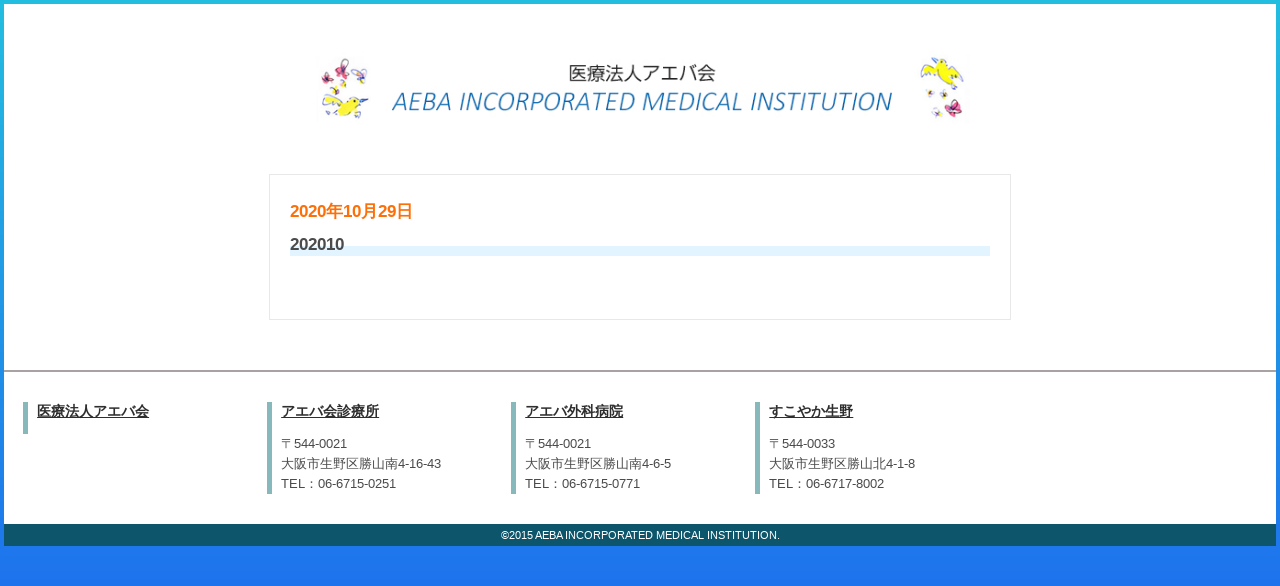

--- FILE ---
content_type: text/html; charset=UTF-8
request_url: https://www.aeba.or.jp/sukoyakatimes/202010/
body_size: 12923
content:
<!doctype html>
<html lang="ja">
<head>
<meta charset="utf-8">
<meta name="viewport" content="width=device-width, initial-scale=1.0">
<title>202010 &#8211; 医療法人アエバ会</title>
<meta name='robots' content='max-image-preview:large' />
<link rel='dns-prefetch' href='//www.aeba.or.jp' />
<link rel="alternate" title="oEmbed (JSON)" type="application/json+oembed" href="https://www.aeba.or.jp/wp-json/oembed/1.0/embed?url=https%3A%2F%2Fwww.aeba.or.jp%2Fsukoyakatimes%2F202010%2F" />
<link rel="alternate" title="oEmbed (XML)" type="text/xml+oembed" href="https://www.aeba.or.jp/wp-json/oembed/1.0/embed?url=https%3A%2F%2Fwww.aeba.or.jp%2Fsukoyakatimes%2F202010%2F&#038;format=xml" />
		<!-- This site uses the Google Analytics by ExactMetrics plugin v8.11.1 - Using Analytics tracking - https://www.exactmetrics.com/ -->
		<!-- Note: ExactMetrics is not currently configured on this site. The site owner needs to authenticate with Google Analytics in the ExactMetrics settings panel. -->
					<!-- No tracking code set -->
				<!-- / Google Analytics by ExactMetrics -->
		<style id='wp-img-auto-sizes-contain-inline-css' type='text/css'>
img:is([sizes=auto i],[sizes^="auto," i]){contain-intrinsic-size:3000px 1500px}
/*# sourceURL=wp-img-auto-sizes-contain-inline-css */
</style>
<style id='wp-emoji-styles-inline-css' type='text/css'>

	img.wp-smiley, img.emoji {
		display: inline !important;
		border: none !important;
		box-shadow: none !important;
		height: 1em !important;
		width: 1em !important;
		margin: 0 0.07em !important;
		vertical-align: -0.1em !important;
		background: none !important;
		padding: 0 !important;
	}
/*# sourceURL=wp-emoji-styles-inline-css */
</style>
<link rel='stylesheet' id='wp-block-library-css' href='https://www.aeba.or.jp/wp-includes/css/dist/block-library/style.min.css?ver=6.9' type='text/css' media='all' />

<style id='classic-theme-styles-inline-css' type='text/css'>
/*! This file is auto-generated */
.wp-block-button__link{color:#fff;background-color:#32373c;border-radius:9999px;box-shadow:none;text-decoration:none;padding:calc(.667em + 2px) calc(1.333em + 2px);font-size:1.125em}.wp-block-file__button{background:#32373c;color:#fff;text-decoration:none}
/*# sourceURL=/wp-includes/css/classic-themes.min.css */
</style>
<link rel='stylesheet' id='cookie-notice-front-css' href='https://www.aeba.or.jp/wp-content/plugins/cookie-notice/css/front.min.css?ver=2.5.11' type='text/css' media='all' />
<link rel='stylesheet' id='wpdm-fonticon-css' href='https://www.aeba.or.jp/wp-content/plugins/download-manager/assets/wpdm-iconfont/css/wpdm-icons.css?ver=6.9' type='text/css' media='all' />
<link rel='stylesheet' id='wpdm-front-css' href='https://www.aeba.or.jp/wp-content/plugins/download-manager/assets/css/front.min.css?ver=3.3.46' type='text/css' media='all' />
<link rel='stylesheet' id='wpdm-front-dark-css' href='https://www.aeba.or.jp/wp-content/plugins/download-manager/assets/css/front-dark.min.css?ver=3.3.46' type='text/css' media='all' />
<script type="text/javascript" id="cookie-notice-front-js-before">
/* <![CDATA[ */
var cnArgs = {"ajaxUrl":"https:\/\/www.aeba.or.jp\/wp-admin\/admin-ajax.php","nonce":"ad9aadce9d","hideEffect":"fade","position":"bottom","onScroll":false,"onScrollOffset":100,"onClick":false,"cookieName":"cookie_notice_accepted","cookieTime":2592000,"cookieTimeRejected":2592000,"globalCookie":false,"redirection":false,"cache":false,"revokeCookies":false,"revokeCookiesOpt":"automatic"};

//# sourceURL=cookie-notice-front-js-before
/* ]]> */
</script>
<script type="text/javascript" src="https://www.aeba.or.jp/wp-content/plugins/cookie-notice/js/front.min.js?ver=2.5.11" id="cookie-notice-front-js"></script>
<script type="text/javascript" src="https://www.aeba.or.jp/wp-includes/js/jquery/jquery.min.js?ver=3.7.1" id="jquery-core-js"></script>
<script type="text/javascript" src="https://www.aeba.or.jp/wp-includes/js/jquery/jquery-migrate.min.js?ver=3.4.1" id="jquery-migrate-js"></script>
<script type="text/javascript" src="https://www.aeba.or.jp/wp-content/plugins/download-manager/assets/js/wpdm.min.js?ver=6.9" id="wpdm-frontend-js-js"></script>
<script type="text/javascript" id="wpdm-frontjs-js-extra">
/* <![CDATA[ */
var wpdm_url = {"home":"https://www.aeba.or.jp/","site":"https://www.aeba.or.jp/","ajax":"https://www.aeba.or.jp/wp-admin/admin-ajax.php"};
var wpdm_js = {"spinner":"\u003Ci class=\"wpdm-icon wpdm-sun wpdm-spin\"\u003E\u003C/i\u003E","client_id":"9ec18ab4a1cc31515e5f419e6502e0d8"};
var wpdm_strings = {"pass_var":"\u30d1\u30b9\u30ef\u30fc\u30c9\u78ba\u8a8d\u5b8c\u4e86 !","pass_var_q":"\u30c0\u30a6\u30f3\u30ed\u30fc\u30c9\u3092\u958b\u59cb\u3059\u308b\u306b\u306f\u3001\u6b21\u306e\u30dc\u30bf\u30f3\u3092\u30af\u30ea\u30c3\u30af\u3057\u3066\u304f\u3060\u3055\u3044\u3002","start_dl":"\u30c0\u30a6\u30f3\u30ed\u30fc\u30c9\u958b\u59cb"};
//# sourceURL=wpdm-frontjs-js-extra
/* ]]> */
</script>
<script type="text/javascript" src="https://www.aeba.or.jp/wp-content/plugins/download-manager/assets/js/front.min.js?ver=3.3.46" id="wpdm-frontjs-js"></script>
<link rel="https://api.w.org/" href="https://www.aeba.or.jp/wp-json/" /><link rel="alternate" title="JSON" type="application/json" href="https://www.aeba.or.jp/wp-json/wp/v2/sukoyakatimes/1870" /><link rel="canonical" href="https://www.aeba.or.jp/sukoyakatimes/202010/" />
<link rel='shortlink' href='https://www.aeba.or.jp/?p=1870' />
<meta name="generator" content="WordPress Download Manager 3.3.46" />
                <style>
        /* WPDM Link Template Styles */        </style>
                <style>

            :root {
                --color-primary: #4a8eff;
                --color-primary-rgb: 74, 142, 255;
                --color-primary-hover: #5998ff;
                --color-primary-active: #3281ff;
                --clr-sec: #6c757d;
                --clr-sec-rgb: 108, 117, 125;
                --clr-sec-hover: #6c757d;
                --clr-sec-active: #6c757d;
                --color-secondary: #6c757d;
                --color-secondary-rgb: 108, 117, 125;
                --color-secondary-hover: #6c757d;
                --color-secondary-active: #6c757d;
                --color-success: #018e11;
                --color-success-rgb: 1, 142, 17;
                --color-success-hover: #0aad01;
                --color-success-active: #0c8c01;
                --color-info: #2CA8FF;
                --color-info-rgb: 44, 168, 255;
                --color-info-hover: #2CA8FF;
                --color-info-active: #2CA8FF;
                --color-warning: #FFB236;
                --color-warning-rgb: 255, 178, 54;
                --color-warning-hover: #FFB236;
                --color-warning-active: #FFB236;
                --color-danger: #ff5062;
                --color-danger-rgb: 255, 80, 98;
                --color-danger-hover: #ff5062;
                --color-danger-active: #ff5062;
                --color-green: #30b570;
                --color-blue: #0073ff;
                --color-purple: #8557D3;
                --color-red: #ff5062;
                --color-muted: rgba(69, 89, 122, 0.6);
                --wpdm-font: "Sen", -apple-system, BlinkMacSystemFont, "Segoe UI", Roboto, Helvetica, Arial, sans-serif, "Apple Color Emoji", "Segoe UI Emoji", "Segoe UI Symbol";
            }

            .wpdm-download-link.btn.btn-primary {
                border-radius: 4px;
            }


        </style>
        <link rel="stylesheet" type="text/css" href="https://www.aeba.or.jp/wp-content/themes/aeba-original/css/normalize.css" />
<link rel="stylesheet" href="https://www.aeba.or.jp/wp-content/themes/aeba-original/css/style.css">
<script src="https://ajax.googleapis.com/ajax/libs/jquery/1.10.2/jquery.min.js"></script>
<script type="text/javascript" src="https://www.aeba.or.jp/wp-content/themes/aeba-original/js/modernizr.custom.js"></script>
<script type="text/javascript" src="https://www.aeba.or.jp/wp-content/themes/aeba-original/js/main.js"></script>
<link rel="icon" type="image/vnd.microsoft.icon" href="https://www.aeba.or.jp/wp-content/themes/aeba-original/images/favicon.ico">
<meta http-equiv="X-UA-Compatible" content="IE=edge" />
<!--[if lt IE 9]>
<script src="https://html5shiv.googlecode.com/svn/trunk/html5.js"></script>
<script src="https://css3-mediaqueries-js.googlecode.com/svn/trunk/css3-mediaqueries.js"></script>
<![endif]-->
<!-- Piwik -->
<script type="text/javascript">
  var _paq = _paq || [];
  _paq.push(['trackPageView']);
  _paq.push(['enableLinkTracking']);
  (function() {
    var u="//www.aeba.or.jp/admin/piwik/";
    _paq.push(['setTrackerUrl', u+'piwik.php']);
    _paq.push(['setSiteId', 1]);
    var d=document, g=d.createElement('script'), s=d.getElementsByTagName('script')[0];
    g.type='text/javascript'; g.async=true; g.defer=true; g.src=u+'piwik.js'; s.parentNode.insertBefore(g,s);
  })();
</script>
<noscript><p><img src="//www.aeba.or.jp/admin/piwik/piwik.php?idsite=1" style="border:0;" alt="" /></p></noscript>
<!-- End Piwik Code -->
</head>
<body class="drawer drawer--left">

  <header class="top1 clearfix">
    <div id="trigger-overlay" class="menu-btn"><img src="https://www.aeba.or.jp/wp-content/themes/aeba-original/images/menu-btn.png" width="100%" alt=""></div>
      <div class="overlay overlay-scale">
        <button type="button" class="overlay-close">Close</button>
        <nav>
          <ul>
            <div class="menu-top-sp-container"><ul id="menu-top-sp" class="menu"><li id="menu-item-547" class="menu-item menu-item-type-post_type menu-item-object-page menu-item-home menu-item-547"><a href="https://www.aeba.or.jp/">アエバ会トップ</a></li>
<li id="menu-item-549" class="menu-item menu-item-type-post_type menu-item-object-page menu-item-549"><a href="https://www.aeba.or.jp/surgery/">アエバ外科病院</a></li>
<li id="menu-item-551" class="menu-item menu-item-type-post_type menu-item-object-page menu-item-551"><a href="https://www.aeba.or.jp/sukoyaka/">老健すこやか生野</a></li>
<li id="menu-item-1093" class="menu-item menu-item-type-post_type menu-item-object-page menu-item-1093"><a href="https://www.aeba.or.jp/sukoyaka/rehabilitation/">すこやか生野通所リハビリ</a></li>
<li id="menu-item-996" class="menu-item menu-item-type-post_type menu-item-object-page menu-item-996"><a href="https://www.aeba.or.jp/sukoyaka/careplan/">すこやか生野居宅介護支援</a></li>
<li id="menu-item-550" class="menu-item menu-item-type-post_type menu-item-object-page menu-item-550"><a href="https://www.aeba.or.jp/clinic/">アエバ会診療所</a></li>
<li id="menu-item-616" class="menu-item menu-item-type-custom menu-item-object-custom menu-item-616"><a href="http://aeba.or.jp/clinic/rehabilitation/">アエバ会診療所通所リハビリ</a></li>
</ul></div>          </ul>
        </nav>
      </div>

  <div class="head-top">
    <div class="site-name">
      <img src="https://www.aeba.or.jp/wp-content/themes/aeba-original/images/site-name_pc.jpg" width="100%" height="auto" class="imgChange" alt="医療法人アエバ会">
    </div>
  </div>
</header>
<div id="contents">
  <section class="main">
        <div class="news-box">

      
            <p class="news-dd">2020年10月29日</p>
            <p class="news-tt">202010</p>
            <div class="pd"></div>


          
        　        </div>
    </section>
  </div>
<footer>
  <div class="foot-in clearfix">
    <div class="foot-box first">
      <a href="https://www.aeba.or.jp"><p class="foot-tt">医療法人アエバ会</p></a>
    </div>
    <div class="foot-box">
      <a href="https://www.aeba.or.jp//clinic"><p class="foot-tt">アエバ会診療所</p></a>
      <span>〒544-0021<br />
      大阪市生野区勝山南4-16-43<br />
      TEL：06-6715-0251</span>
    </div>
    <div class="foot-box">
      <a href="https://www.aeba.or.jp//surgery"><p class="foot-tt">アエバ外科病院</p></a>
      <span>〒544-0021<br />
      大阪市生野区勝山南4-6-5<br />
      TEL：06-6715-0771</span>
    </div>
    <div class="foot-box">
      <a href="https://www.aeba.or.jp//sukoyaka"><p class="foot-tt">すこやか生野</p></a>
      <span>〒544-0033<br />
      大阪市生野区勝山北4-1-8<br />
      TEL：06-6717-8002</span>
    </div>
    <!--<div class="foot-box">
      <a href="https://www.aeba.or.jp//careplan"><p class="foot-tt">アエバケアプランセンター</p></a>
      <span>〒544-0021<br />
      大阪市生野区勝山南4-16-43 F.Gビル1F<br />
      TEL：06-6715-0190</span>
    </div>-->
  </div>
  <p class="copy">&copy;2015 AEBA INCORPORATED MEDICAL INSTITUTION.</p>
</footer>
<script src="https://www.aeba.or.jp/wp-content/themes/aeba-original/js/classie.js"></script>
<script src="https://www.aeba.or.jp/wp-content/themes/aeba-original/js/demo1.js"></script>
</body>
</html>


--- FILE ---
content_type: text/html; charset=UTF-8
request_url: https://www.aeba.or.jp/admin/piwik/piwik.php?action_name=202010%20%E2%80%93%20%E5%8C%BB%E7%99%82%E6%B3%95%E4%BA%BA%E3%82%A2%E3%82%A8%E3%83%90%E4%BC%9A&idsite=1&rec=1&r=764590&h=13&m=24&s=58&url=https%3A%2F%2Fwww.aeba.or.jp%2Fsukoyakatimes%2F202010%2F&_id=21022723b32b4f65&_idn=1&_refts=0&send_image=0&cookie=1&res=1280x720&pv_id=FD3vTM&pf_net=1391&pf_srv=1029&pf_tfr=989&pf_dm1=1719
body_size: 2337
content:
<br />
<b>Deprecated</b>:  Function utf8_encode() is deprecated in <b>/usr/home/mw2p7mfdbt/www/htdocs/admin/piwik/vendor/szymach/c-pchart/src/Resources/data/constants.php</b> on line <b>50</b><br />
<br />
<b>Deprecated</b>:  Creation of dynamic property Piwik\Plugins\PrivacyManager\DoNotTrackHeaderChecker::$config is deprecated in <b>/usr/home/mw2p7mfdbt/www/htdocs/admin/piwik/plugins/PrivacyManager/DoNotTrackHeaderChecker.php</b> on line <b>29</b><br />
<br />
<b>Deprecated</b>:  Creation of dynamic property Piwik\Tracker\Request::$timestamp is deprecated in <b>/usr/home/mw2p7mfdbt/www/htdocs/admin/piwik/core/Tracker/Request.php</b> on line <b>74</b><br />
<br />
<b>Deprecated</b>:  DateTime::__construct(): Passing null to parameter #1 ($datetime) of type string is deprecated in <b>/usr/home/mw2p7mfdbt/www/htdocs/admin/piwik/vendor/monolog/monolog/src/Monolog/Logger.php</b> on line <b>324</b><br />
<br />
<b>Deprecated</b>:  DateTime::__construct(): Passing null to parameter #1 ($datetime) of type string is deprecated in <b>/usr/home/mw2p7mfdbt/www/htdocs/admin/piwik/vendor/monolog/monolog/src/Monolog/Logger.php</b> on line <b>324</b><br />
<br />
<b>Deprecated</b>:  DateTime::__construct(): Passing null to parameter #1 ($datetime) of type string is deprecated in <b>/usr/home/mw2p7mfdbt/www/htdocs/admin/piwik/vendor/monolog/monolog/src/Monolog/Logger.php</b> on line <b>324</b><br />
<br />
<b>Deprecated</b>:  DateTime::__construct(): Passing null to parameter #1 ($datetime) of type string is deprecated in <b>/usr/home/mw2p7mfdbt/www/htdocs/admin/piwik/vendor/monolog/monolog/src/Monolog/Logger.php</b> on line <b>324</b><br />
This resource is part of Matomo. Keep full control of your data with the leading free and open source <a href='https://matomo.org' target='_blank' rel='noopener noreferrer nofollow'>web analytics & conversion optimisation platform</a>.<br>
This file is the endpoint for the Matomo tracking API. If you want to access the Matomo UI or use the Reporting API, please use <a href='index.php'>index.php</a> instead.<br />
<b>Deprecated</b>:  DateTime::__construct(): Passing null to parameter #1 ($datetime) of type string is deprecated in <b>/usr/home/mw2p7mfdbt/www/htdocs/admin/piwik/vendor/monolog/monolog/src/Monolog/Logger.php</b> on line <b>324</b><br />


--- FILE ---
content_type: text/css
request_url: https://www.aeba.or.jp/wp-content/themes/aeba-original/css/style.css
body_size: 18439
content:
@charset "utf-8";
/*
Theme Name: aeba-original
Description:アエバ会オリジナル
Theme URI: テーマの URL
Author: 作った人の名前
Author URI: 作った人の URL
Version: バージョン
License: ライセンス
License URI: ライセンスの URL
*/
/* reset
------------------------------------ */
html, body, div, span, applet, object, iframe,h1, h2, h3, h4, h5, h6, p, blockquote, pre,a, abbr, acronym, address, big, cite, code,del, dfn, em, img, ins, kbd, q, s, samp,small, strike, strong, sub, sup, tt, var,b, u, i, center,dl, dt, dd, ol, ul, li,
fieldset, form, label, legend,table, caption, tbody, tfoot, thead, tr, th, td,article, aside, canvas, details, embed, figure, figcaption, footer, header, hgroup, menu, nav, output, ruby, section, summary,
time, mark, audio, video {margin:0;padding:0;border:0;font-size:100%;font:inherit;vertical-align:baseline;}
article, aside, details, figcaption, figure, footer, header, hgroup, menu, nav, section {display: block;}body {line-height: 1;}ol, ul {list-style: none;}blockquote, q {quotes: none;}blockquote:before, blockquote:after,q:before, q:after {content: '';content: none;}table {border-collapse:collapse;border-spacing:0;}img {max-width: 100%;height: auto;}
/* style
------------------------------------ */
html,body {
	color: #4b4b4b;margin: 2px;padding: 0;font: 14px/2 "游ゴシック体", "Yu Gothic", YuGothic, "ヒラギノ角ゴ Pro", "Hiragino Kaku Gothic Pro", "メイリオ", "Meiryo", sans-serif;;height: 100%;background: linear-gradient(#24bee0, #1D62F0 ) fixed;}
* html .clearfix { zoom: 1;}
*:first-child+html .clearfix {zoom: 1;}


/* text style
------------------------------------ */
a {color:#2e2e2e; text-decoration: none;}
a:hover {color: #076093;text-decoration: none;}
.bold {font-weight: bold;}
.center {text-align: center;}
.right {text-align: right;position:}
.left {text-align: left;}
.clear {clear: both;}
.first {margin-left: 0;clear: left;}
.last {margin-bottom: 30px;}
.bottom {padding-bottom: 100px;}
.clearfix:after {visibility: hidden;display: block;font-size: 0;content: " ";clear: both;height: 0;}
.pc{display: block;}
.sp{display: none;}
.red { color: #c83030;}
.flote {float: left;}
a { text-decoration: underline;}
.op:hover {
  opacity: 0.7;
}
.newicon {
	margin: 0 0 0 10px;
	font-weight: bold;
	color: #c83030;
	-webkit-animation:blink 0.5s ease-in-out infinite alternate;
    -moz-animation:blink 0.5s ease-in-out infinite alternate;
    animation:blink 0.5s ease-in-out infinite alternate;
}
@-webkit-keyframes blink{
    0% {opacity:0;}
    100% {opacity:1;}
}
@-moz-keyframes blink{
    0% {opacity:0;}
    100% {opacity:1;}
}
@keyframes blink{
    0% {opacity:0;}
    100% {opacity:1;}
}
 /* header
 ------------------------------------ */
h2 {
	font-size: 2em;
	text-align: center;
	font-weight: bold;
}
header{
	width: 100%;
  height: auto;
  background-color: #fff;
  padding-bottom: 10px;
}
.head-top {
	width: 900px;
	height: auto;
  margin: 0 auto;
}
.site-name {
  width: 700px;
  margin: 0 auto;
  padding-top: 40px;
  padding-bottom: 20px;
}
section {
  padding-bottom: 50px;
  clear: both;
}
section:after{
  content: ".";
  display: block;
  height: 0;
  font-size:0;
  clear: both;
  visibility:hidden;
}
.menu-btn{
	display: none;
}
#menu_bar{
	width: 100%;
	height: 60px;
  background: #e9f5f8;
  margin-bottom: 0;
}
.menu-bg {
  width: 950px;
  margin: 0 auto;
}
#menu_bar ul li {
  border-right: 1px solid #a5d3e2;
  float: left;
	position: relative;
	width: 189px;
  padding-top: 5px;
  font-weight: bold;
  text-align: center;
  line-height: 1.5em;
  margin-top: 15px;
  margin-bottom: 0;
}
#menu_bar ul li a {
  font-size: 1.2em;
  color: #2b83a0;
  text-decoration: none;
}
#menu_bar ul li a:hover {
  color: #d572ad;
}
/* banner
------------------------------------ */

/* #contents
------------------------------------ */
#contents {
	clear: both;
	width: 100%;
	height: auto;
	margin: 0;
  background-color: #fff;
	padding: 0;
}
.main {
  width: 95%;
  height: auto;
  margin: 0 auto;
}
.main2 {
  width: 60%;
  height: auto;
  margin: 0 auto;
}
.carebox {
  width: 700px;
  height: auto;
  margin: 0 auto;
}
.top-txt {
	text-align: center;
	margin-bottom: 25px;
}
.top-btn-box {
	width: 700px;
	margin: 0 auto;
}
.top-btn1,.top-btn2,.top-btn3,.top-btn4,.top-btn5 {
  width: 31%;
  float: left;
  margin-left: 15px;
  border: 2px solid #45ab7d;
}
.top-btn2 {
  border: 2px solid #4586ab;
}
.top-btn3 {
  border: 2px solid #98508a;
}
.top-btn4 {
  border: 2px solid #db5e5e;
}
.top-btn5 {
  border: 2px solid #bb5a86;
}
a.thumnail {
  display: block;
  float: left;
  overflow: hidden;
  width: auto;
}
.top-btn1 a img,.top-btn2 a img,.top-btn3 a img,.top-btn4 a img,.top-btn5 a img {
  height: auto;
  -webkit-transition:all 0.25s ease-in-out;
  transition:all 0.25s ease-in-out;
  width: 100%;
  vertical-align: bottom;
}
.link-care {
	width: 300px;
	margin: 30px auto;
	text-align: center;
	background: #ebffff;
	border: 1px solid #59cfcf;
	padding: 15px 0;
	clear: both;
	font-size: 1.2em;
	text-decoration: none;
}
.link-care:hover {
	background: #ebf8ff;
	border: 1px solid #4596c2;
}
figure {
  margin: 0;
  overflow: hidden;
  position: relative;
  text-align: center;
}
a:hover>figure img {
  transform: scale(1.15,1.15);
  -webkit-transform:scale(1.15,1.15);
  -moz-transform:scale(1.15,1.15);
  -ms-transform:scale(1.15,1.15);
  -o-transform:scale(1.15,1.15);
}

.wid30 {
	width: 23.5%;
	float: left;
	margin-left: 18px;
}
.wid30 img {
	border-right: 1px solid #dfdfdf;
	border-bottom: 1px solid #dfdfdf;
}
.button{
	width: 500px;
	margin: 0 auto;
  background:#1AAB8A;
  color:#fff;
  font-size:1.1em;
  padding:11px 28px;
  cursor:pointer;
  transition:800ms ease all;
	text-align: center;
	text-decoration: none !important;
}

.button:hover{
  background:#fff;
  color:#1AAB8A;
}


/* 新着情報
------------------------------------ */
.news-title {
  font-size: 1.5em;
  text-align: center;
  font-weight: bold;
  color: #31769d;
}
.news,.rec,.fureai {
  width: auto;
  margin: 0 auto;
  padding: 25px;
  background-color: #eff9f9;
  border: 1px solid #d5eaec;
  height: 150px;
  overflow: scroll;
  overflow-x: hidden;
	font-size: 1.2em;
}
::-webkit-scrollbar {
width: 12px;
}

::-webkit-scrollbar-track {
-webkit-box-shadow: inset 0 0 6px rgba(0,0,0,0.3);
border-radius: 10px;
}

::-webkit-scrollbar-thumb {
border-radius: 10px;
-webkit-box-shadow: inset 0 0 3px rgba(0,0,0,0.4);
}

.rec {
  background-color: #faf8ea;
  border: 1px solid #ddd3ba;
}
.fureai {
  background-color: #e8fce6;
  border: 1px solid #d7edd4;
}
.hospital{
	margin-bottom: 20px;
}
.hospital li {
	position: relative;
	padding-left: 20px;
}
.hospital li::after {
	display: block;
	content: '';
	position: absolute;
	top: .9em;
	left: 0;
	width: 8px;
	height: 1px;
	background-color: #38abba;
}
.news-tb{
width: 85%;
margin: 0 auto;
border-collapse: collapse;
}
.news-tb th,.news-tb td{
width: 25%;
padding: 8px 3px;
text-align: left;
vertical-align: top;
border-bottom: 1px dotted #c8c8c8;
}
.news-tb th {
  font-weight: bold;
  color: #cf7458;
}
.news-tb td {
  width: 75%;
}
.news-all {
	float: right;
}
.news-box {
	width: 700px;
	margin: 0 auto;
	background-color: #fff;
	padding: 20px;
	border: 1px solid #e8e8e8;
}
.news-dd {
	font-size: 1.2em;
	font-weight: bold;
	color: #fe6f08;
}
.news-tt {
	font-size: 1.2em;
	font-weight: bold;
	border-bottom: 10px solid #e2f4ff;
	margin-bottom: 15px;
	margin-top: 15px;
	line-height: 0.2em;
}
.recruit-tb{
	width: 100%;
	border-collapse: collapse;
	margin: 15px 0;
	list-style: none;
}
.recruit-tb th{
	width: 23%;
	padding: 6px 8px;
	text-align: left;
	vertical-align: top;
	color: #333;
	border: 1px solid #535353;
	background-color: #f5fffd;
}
.recruit-tb td{
	padding: 6px 8px;
	border: 1px solid #535353;
}
	/* footer
------------------------------------ */
footer {
	width: 100%;
	height: auto;
	clear: both;
  border-top: 2px solid #a8a2a2;
  padding-top: 20px;
  background-color: #FFf;
}
.foot-in {
  width: 97%;
  margin: 0 auto;
}
#page-top {
	width: 100px;
  position: fixed;
  bottom: 5px;
  right: 5px;
  font-size: 0.9em;
  z-index: 999999;
  background-color: #54adb3;
  color: #fff;
  text-align: center;
}
#page-top a {
  text-decoration: none;
}
.foot-box {
	width: 18%;
	float: left;
  line-height: 1.4em;
  border-left: 5px solid #87b8bb;
  padding-left: 9px;
  margin-top: 10px;
  margin-bottom: 30px;
  margin-left: 8px;
}
.foot-tt {
  font-weight: bold;
  margin-bottom: 13px;
}
.foot-box span {
  font-size: 0.9em;
}
.copy {
  color: #fff;
  clear: both;
  text-align: center;
  font-size: 0.8em;
  background-color: #0c556a;
}

.first {margin-left: 0;clear: left;}
.last {margin-bottom: 45px;}
.enkaku-tb{
width: 100%;
border-collapse: collapse;
margin: 15px 0;
}
.enkaku-tb th{
width: 27%;
padding: 6px;
text-align: left;
vertical-align: top;
color: #333;
border: 1px solid #b8b8b8;
}
.enkaku-tb td{
padding: 6px;
border: 1px solid #b8b8b8;
}

/* メニュー
------------------------------------ */
.overlay {
	display: none;
}

/*-------------------------------------------------------------------------------------
████████╗ █████╗ ██████╗ ██╗     ███████╗████████╗
╚══██╔══╝██╔══██╗██╔══██╗██║     ██╔════╝╚══██╔══╝
   ██║   ███████║██████╔╝██║     █████╗     ██║
   ██║   ██╔══██║██╔══██╗██║     ██╔══╝     ██║
   ██║   ██║  ██║██████╔╝███████╗███████╗   ██║
   ╚═╝   ╚═╝  ╚═╝╚═════╝ ╚══════╝╚══════╝   ╚═╝
----------------------------------------------------------------------------------------*/
@media screen and (min-width: 601px) and (max-width: 949px) {
	header{
		width: auto;
	}
	.head-top {
		width: auto;
	}
	.site-name {
	  width: 80%;
	  margin: 0 auto;
	  padding-top: 40px;
	  padding-bottom: 20px;
	}
	.menu-btn{
		display: none;
	}
	.top-btn-box {
		width: auto;
	}
	/* #contents
	------------------------------------ */
	#contents {
		width: auto;
		padding:20px;
	}
	.main {
	  width: auto;
	}
	.top-btn1,.top-btn2,.top-btn3,.top-btn4,.top-btn5 {
	  width: 18.5%;
	  float: left;
	  margin-left: 0.5%;
	}
	.wid30 {
		width: 31%;
		margin-left: 10px;
	}
		/* footer
	------------------------------------ */
	footer {
		width: auto;
	}
	.foot-in {
	  width: auto;
	  margin: 0 auto;
	}
	.foot-box {
		width: 19.5%;
		float: left;
	  line-height: 1.2em;
	  border-left: 5px solid #87b8bb;
	  padding-left: 11px;
	  margin-top: 10px;
	  margin-bottom: 30px;
	  margin-left: 15px;
	}
	.foot-tt {
	  font-weight: bold;
		font-size: 0.9em;
	  margin-bottom: 13px;
	}
	.foot-box span {
	  font-size: 0.8em;
	}
	.copy {
	  color: #fff;
	  clear: both;
	  text-align: center;
	  font-size: 0.8em;
	  background-color: #0c556a;
	}

}






/*-------------------------------------------------------------------------------------
███████╗███╗   ███╗ █████╗ ██████╗ ████████╗██████╗ ██╗  ██╗ ██████╗ ███╗   ██╗███████╗
██╔════╝████╗ ████║██╔══██╗██╔══██╗╚══██╔══╝██╔══██╗██║  ██║██╔═══██╗████╗  ██║██╔════╝
███████╗██╔████╔██║███████║██████╔╝   ██║   ██████╔╝███████║██║   ██║██╔██╗ ██║█████╗
╚════██║██║╚██╔╝██║██╔══██║██╔══██╗   ██║   ██╔═══╝ ██╔══██║██║   ██║██║╚██╗██║██╔══╝
███████║██║ ╚═╝ ██║██║  ██║██║  ██║   ██║   ██║     ██║  ██║╚██████╔╝██║ ╚████║███████╗
╚══════╝╚═╝     ╚═╝╚═╝  ╚═╝╚═╝  ╚═╝   ╚═╝   ╚═╝     ╚═╝  ╚═╝ ╚═════╝ ╚═╝  ╚═══╝╚══════╝
----------------------------------------------------------------------------------------*/

@media (max-width: 600px) {
  html,body {
  	margin: 0;
		background: linear-gradient(#fff, #fff ) fixed;
  }
	.pc{display: none;}
	.sp{display: block;}
  #menu_bar,.menu-bg,#menu_bar ul li a img,.menu-1{
    display: none;
  }
	.top-btn-box {
		width: auto;
	}
  .menu-btn{
    width: 50px;
		display: inline;
    position: fixed;
    top:13px;
    right: 8px;
		margin: 0;
		z-index: 99999;
	}
	.overlay {
		display: block;
		position: fixed;
		width: 100%;
		height: 100%;
		top: 0;
		left: 0;
		background: rgba(224, 239, 247, 0.95);
		z-index: 9999;
	}
	/* Overlay closing cross */
	.overlay .overlay-close {
		width: 50px;
		height: 50px;
		position: absolute;
		right: 5px;
		top: 5px;
		overflow: hidden;
		border: none;
		background: url(../images/cross.png) no-repeat center center;
		text-indent: 200%;
		color: transparent;
		outline: none;
		z-index: 9999;
	}
	.overlay nav {
		text-align: left;
		position: relative;
		top: 50%;
		height: 80%;
		-webkit-transform: translateY(-50%);
		transform: translateY(-50%);
	}

	.overlay ul {
		list-style: none;
		padding: 0;
		margin: 0 auto;
		display: inline-block;
		height: 100%;
		position: relative;
	}

	.overlay ul li {
		display: block;
		height: 20%;
		height: calc(100% / 5);
		min-height: 54px;
		-webkit-backface-visibility: hidden;
		backface-visibility: hidden;
		padding: 11px 0 11px 15px;
	}

	.overlay ul li a {
		font-size: 13px;
		font-weight: 300;
		display: block;
		color: #000;
		-webkit-transition: color 0.2s;
		transition: color 0.2s;
		line-height: 22px;
	}

	.overlay ul li a:hover,
	.overlay ul li a:focus {
		color: #f0f0f0;
	}

	/* Effects */
	.overlay-scale {
		visibility: hidden;
		opacity: 0;
		-webkit-transform: scale(0.9);
		transform: scale(0.9);
		-webkit-transition: -webkit-transform 0.2s, opacity 0.2s, visibility 0s 0.2s;
		transition: transform 0.2s, opacity 0.2s, visibility 0s 0.2s;
	}

	.overlay-scale.open {
		visibility: visible;
		opacity: 1;
		-webkit-transform: scale(1);
		transform: scale(1);
		-webkit-transition: -webkit-transform 0.4s, opacity 0.4s;
		transition: transform 0.4s, opacity 0.4s;
	}
	.overlay nav {
		height: 70%;
		font-size: 34px;
	}
	.overlay ul li {
		min-height: 34px;
	}

  /* header
  ------------------------------------ */
 header{
 	width: auto;
  padding-bottom: 10px;
  padding: 8px;
 }
 .head-top {
 	width: auto;
 }
 .site-name {
   width: 75%;
   margin: 0;
   padding-top: 5px;
   padding-bottom: 20px;
	 float: left;
 }
 section {
   padding-bottom: 30px;
 }
 #contents {
 	width: auto;
	padding: 10px;
 }
 .main {
   width: auto;
 }

 .top-txt {
	 text-align: left;
 }
 .top-btn1,.top-btn2,.top-btn3,.top-btn4,.top-btn5 {
   width: 90%;
   float: none;
   margin-left: 0;
   border: none;
	 margin: 0 auto;
	 margin-bottom: 10px;
 }
 .top-btn2 {
   border: none;
 }
 .top-btn3 {
   border: none;
 }
 .top-btn4 {
   border: none;
 }
 .top-btn5 {
	 border: none;
 }
 a.thumnail {
   display: block;
   float: none;
 }
 .top-btn1 a img,.top-btn2 a img,.top-btn3 a img,.top-btn4 a img {
   width: auto;
 }
 .wid30 {
 	width: auto;
 	float: none;
 	margin-left: 0;
 }
 /* 新着情報
 ------------------------------------ */
 .news-box {
	 width: auto;
	 padding: 5px;
 }
 .news-title {
   font-size: 1.2em;
 }
 .news {
   width: auto;
   margin: 0 auto;
   padding: 5px;
   height: 200px;
 }
 .news-tb{
 width: auto;
 }
 .news-tb th,.news-tb td{
 width: 100%;
 display: block;
 }
 .news-tb th {
   font-weight: bold;
   color: #cf7458;
	 border-bottom: none;
	 padding-bottom: 0;
 }
 .news-tt {
 	font-size: 1.1em;
	line-height: 1.5em;
 }
 .recruit-tb{
  width: auto;
  border-collapse: collapse;
  margin: 15px 0;
  list-style: none;
 }
 .recruit-tb th,.recruit-tb td{
  width: auto;
  display: block;
  padding: 6px 8px;
  text-align: left;
  vertical-align: top;
  background-color: #c2caf1;
  color: #333;
  border: none;
 }
 .recruit-tb td{
  padding: 0 8px 6px 8px;
  border: none;
  background-color: #fff;
 }

 /* 問い合わせ
 ------------------------------------ */
 #formWrap {
   width:auto;
   margin: 0 auto;
   padding: 0;
 }
 table.formTable {
   width:100%;
   border-collapse:collapse;
   margin:0 auto;
 }
 table.formTable th {
   margin-bottom: -8px;
 }
 table.formTable td,table.formTable th {
   padding:5px;
   border-collapse:collapse;
   width:auto;
   display: block;
   border: none;
 }
 input, textarea {
 	border: 1px solid #accbcb;
 }

 	/* footer
 ------------------------------------ */
 footer {
 	width: auto;
 	height: auto;
 	clear: both;
  border-top: 2px solid #d2d2d2;
 	background-color: #fff;
  padding: 20px;
 }
 .foot-in {
   width: auto;
   margin: 0 auto;
 }
 #page-top {
 	display: none;
 }
 .foot-box {
 	width: auto;
 	float: none;
   margin-left: 0;
 }
 .foot-tt {
   font-weight: bold;
   margin-bottom: 13px;
 }
 .foot-box span {
   font-size: 0.9em;
 }


}
.site-description {
  background-color: #ec72ad;
  color: #fff;
}


--- FILE ---
content_type: application/javascript
request_url: https://www.aeba.or.jp/wp-content/themes/aeba-original/js/main.js
body_size: 1690
content:
$(function() {
	$('.tab li').click(function() {
		var index = $('.tab li').index(this);
		$('.content div').css('display','none');
		$('.content div').eq(index).css('display','block');
		$('.tab li').removeClass('select');
		$(this).addClass('select')
	});
});

$(function() {
    $(".btn-sche li").click(function() {
        var num = $(".btn-sche li").index(this);
        $(".content_wrap").addClass('disnon');
        $(".content_wrap").eq(num).removeClass('disnon');
        $(".btn-sche li").removeClass('select');
        $(this).addClass('select')
    });
});

$(function(){
	var wid = $(window).width();
	if( wid < 600 ){
		$('.imgChange').each(function(){
			$(this).attr("src",$(this).attr("src").replace('_pc', '_sp'));
		});
	}
});

$(function(){
$('#menu-title').arctext({radius: 700});
});

$(function() {
    var topBtn = $('#page-top');
    topBtn.hide();
    //スクロールが100に達したらボタン表示
    $(window).scroll(function () {
        if ($(this).scrollTop() > 200) {
            topBtn.fadeIn();
        } else {
            topBtn.fadeOut();
        }
    });
    //スクロールしてトップ
    topBtn.click(function () {
        $('body,html').animate({
            scrollTop: 0
        }, 500);
        return false;
    });
});

$(function(){
    var box    = $("#menu_bar");
    var boxTop = box.offset().top;
    $(window).scroll(function () {
        if($(window).scrollTop() >= boxTop) {
            box.addClass("fixed");
			$("body").css("margin-top");
        } else {
            box.removeClass("fixed");
			$("body").css("margin-top","0px");
        }
    });
});
